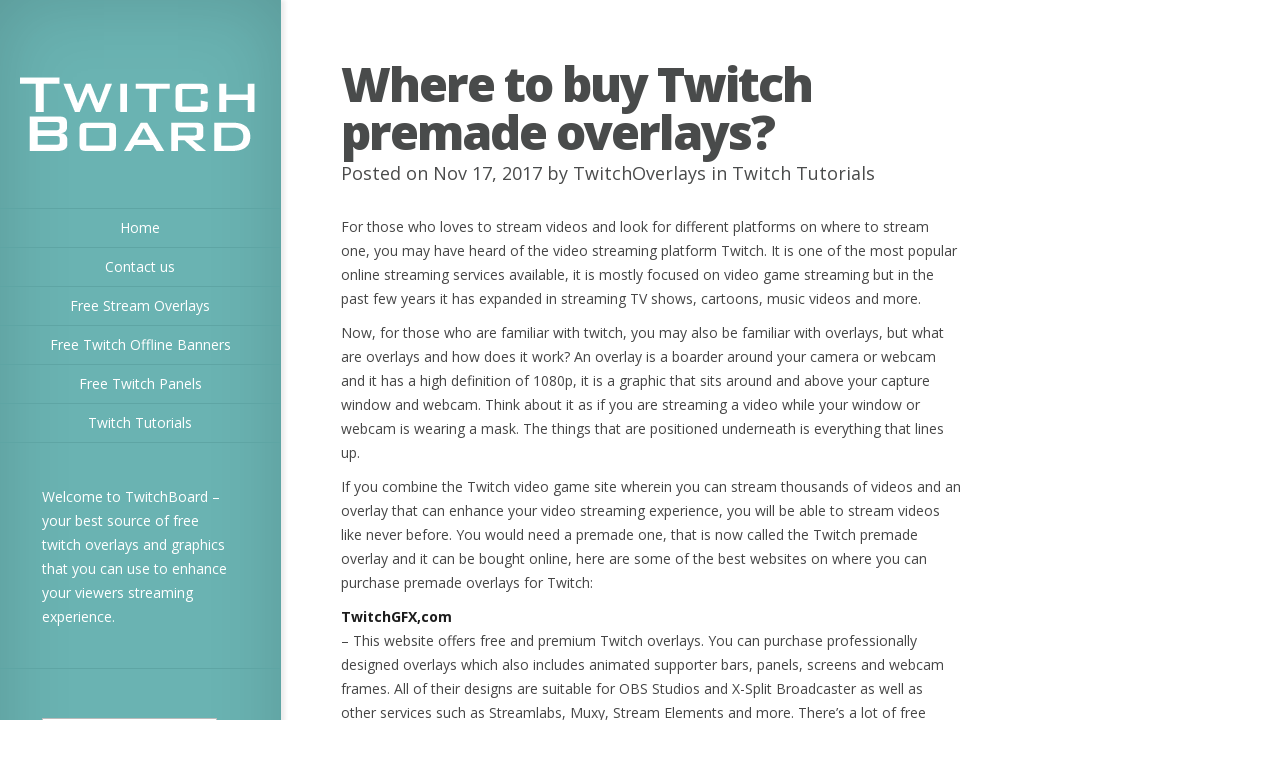

--- FILE ---
content_type: text/html; charset=UTF-8
request_url: https://www.twitchboard.net/where-to-buy-twitch-premade-overlays/
body_size: 9287
content:
<!DOCTYPE html>
<!--[if IE 6]>
<html id="ie6" dir="ltr" lang="en-US" prefix="og: https://ogp.me/ns#">
<![endif]-->
<!--[if IE 7]>
<html id="ie7" dir="ltr" lang="en-US" prefix="og: https://ogp.me/ns#">
<![endif]-->
<!--[if IE 8]>
<html id="ie8" dir="ltr" lang="en-US" prefix="og: https://ogp.me/ns#">
<![endif]-->
<!--[if !(IE 6) | !(IE 7) | !(IE 8)  ]><!-->
<html dir="ltr" lang="en-US" prefix="og: https://ogp.me/ns#">
<!--<![endif]-->
<head>
	<meta charset="UTF-8" />
			
	
	<link rel="pingback" href="https://www.twitchboard.net/xmlrpc.php" />

	<script type="text/javascript">
		document.documentElement.className = 'js';
	</script>

	<title>Where to buy Twitch premade overlays? | TwitchBoard - Free Twitch Overlays and Graphics</title>

		<!-- All in One SEO 4.7.5.1 - aioseo.com -->
		<meta name="robots" content="max-image-preview:large" />
		<link rel="canonical" href="https://www.twitchboard.net/where-to-buy-twitch-premade-overlays/" />
		<meta name="generator" content="All in One SEO (AIOSEO) 4.7.5.1" />
		<meta property="og:locale" content="en_US" />
		<meta property="og:site_name" content="TwitchBoard - Free Twitch Overlays and Graphics | The best source of free twitch templates - overlays, panels etc for your twitch or youtube stream. Make it look good!" />
		<meta property="og:type" content="article" />
		<meta property="og:title" content="Where to buy Twitch premade overlays? | TwitchBoard - Free Twitch Overlays and Graphics" />
		<meta property="og:url" content="https://www.twitchboard.net/where-to-buy-twitch-premade-overlays/" />
		<meta property="article:published_time" content="2017-11-17T13:42:19+00:00" />
		<meta property="article:modified_time" content="2020-04-18T09:50:57+00:00" />
		<meta name="twitter:card" content="summary" />
		<meta name="twitter:title" content="Where to buy Twitch premade overlays? | TwitchBoard - Free Twitch Overlays and Graphics" />
		<meta name="google" content="nositelinkssearchbox" />
		<script type="application/ld+json" class="aioseo-schema">
			{"@context":"https:\/\/schema.org","@graph":[{"@type":"Article","@id":"https:\/\/www.twitchboard.net\/where-to-buy-twitch-premade-overlays\/#article","name":"Where to buy Twitch premade overlays? | TwitchBoard - Free Twitch Overlays and Graphics","headline":"Where to buy Twitch premade overlays?","author":{"@id":"https:\/\/www.twitchboard.net\/author\/twitchoverlays\/#author"},"publisher":{"@id":"https:\/\/www.twitchboard.net\/#organization"},"image":{"@type":"ImageObject","url":"https:\/\/www.twitchboard.net\/wp-content\/uploads\/2017\/11\/Premade_Old_Style_Twitch_Overlay.jpg","width":1280,"height":720},"datePublished":"2017-11-17T13:42:19+00:00","dateModified":"2020-04-18T09:50:57+00:00","inLanguage":"en-US","mainEntityOfPage":{"@id":"https:\/\/www.twitchboard.net\/where-to-buy-twitch-premade-overlays\/#webpage"},"isPartOf":{"@id":"https:\/\/www.twitchboard.net\/where-to-buy-twitch-premade-overlays\/#webpage"},"articleSection":"Twitch Tutorials"},{"@type":"BreadcrumbList","@id":"https:\/\/www.twitchboard.net\/where-to-buy-twitch-premade-overlays\/#breadcrumblist","itemListElement":[{"@type":"ListItem","@id":"https:\/\/www.twitchboard.net\/#listItem","position":1,"name":"Home","item":"https:\/\/www.twitchboard.net\/","nextItem":"https:\/\/www.twitchboard.net\/where-to-buy-twitch-premade-overlays\/#listItem"},{"@type":"ListItem","@id":"https:\/\/www.twitchboard.net\/where-to-buy-twitch-premade-overlays\/#listItem","position":2,"name":"Where to buy Twitch premade overlays?","previousItem":"https:\/\/www.twitchboard.net\/#listItem"}]},{"@type":"Organization","@id":"https:\/\/www.twitchboard.net\/#organization","name":"TwitchBoard - Free Twitch Overlays and Graphics","description":"The best source of free twitch templates - overlays, panels etc for your twitch or youtube stream. Make it look good!","url":"https:\/\/www.twitchboard.net\/"},{"@type":"Person","@id":"https:\/\/www.twitchboard.net\/author\/twitchoverlays\/#author","url":"https:\/\/www.twitchboard.net\/author\/twitchoverlays\/","name":"TwitchOverlays","image":{"@type":"ImageObject","@id":"https:\/\/www.twitchboard.net\/where-to-buy-twitch-premade-overlays\/#authorImage","url":"https:\/\/secure.gravatar.com\/avatar\/605b2dc8eea3b3a5e2022ae67f9672cc?s=96&d=mm&r=g","width":96,"height":96,"caption":"TwitchOverlays"}},{"@type":"WebPage","@id":"https:\/\/www.twitchboard.net\/where-to-buy-twitch-premade-overlays\/#webpage","url":"https:\/\/www.twitchboard.net\/where-to-buy-twitch-premade-overlays\/","name":"Where to buy Twitch premade overlays? | TwitchBoard - Free Twitch Overlays and Graphics","inLanguage":"en-US","isPartOf":{"@id":"https:\/\/www.twitchboard.net\/#website"},"breadcrumb":{"@id":"https:\/\/www.twitchboard.net\/where-to-buy-twitch-premade-overlays\/#breadcrumblist"},"author":{"@id":"https:\/\/www.twitchboard.net\/author\/twitchoverlays\/#author"},"creator":{"@id":"https:\/\/www.twitchboard.net\/author\/twitchoverlays\/#author"},"image":{"@type":"ImageObject","url":"https:\/\/www.twitchboard.net\/wp-content\/uploads\/2017\/11\/Premade_Old_Style_Twitch_Overlay.jpg","@id":"https:\/\/www.twitchboard.net\/where-to-buy-twitch-premade-overlays\/#mainImage","width":1280,"height":720},"primaryImageOfPage":{"@id":"https:\/\/www.twitchboard.net\/where-to-buy-twitch-premade-overlays\/#mainImage"},"datePublished":"2017-11-17T13:42:19+00:00","dateModified":"2020-04-18T09:50:57+00:00"},{"@type":"WebSite","@id":"https:\/\/www.twitchboard.net\/#website","url":"https:\/\/www.twitchboard.net\/","name":"TwitchBoard - Free Twitch Overlays and Graphics","description":"The best source of free twitch templates - overlays, panels etc for your twitch or youtube stream. Make it look good!","inLanguage":"en-US","publisher":{"@id":"https:\/\/www.twitchboard.net\/#organization"}}]}
		</script>
		<!-- All in One SEO -->

<link rel='dns-prefetch' href='//fonts.googleapis.com' />
<link rel="alternate" type="application/rss+xml" title="TwitchBoard - Free Twitch Overlays and Graphics &raquo; Feed" href="https://www.twitchboard.net/feed/" />
<link rel="alternate" type="application/rss+xml" title="TwitchBoard - Free Twitch Overlays and Graphics &raquo; Comments Feed" href="https://www.twitchboard.net/comments/feed/" />
<link rel="alternate" type="application/rss+xml" title="TwitchBoard - Free Twitch Overlays and Graphics &raquo; Where to buy Twitch premade overlays? Comments Feed" href="https://www.twitchboard.net/where-to-buy-twitch-premade-overlays/feed/" />
<script type="text/javascript">
window._wpemojiSettings = {"baseUrl":"https:\/\/s.w.org\/images\/core\/emoji\/14.0.0\/72x72\/","ext":".png","svgUrl":"https:\/\/s.w.org\/images\/core\/emoji\/14.0.0\/svg\/","svgExt":".svg","source":{"concatemoji":"https:\/\/www.twitchboard.net\/wp-includes\/js\/wp-emoji-release.min.js?ver=23c6249eb1e6bb8e84aa7b8d160ad2f7"}};
/*! This file is auto-generated */
!function(e,a,t){var n,r,o,i=a.createElement("canvas"),p=i.getContext&&i.getContext("2d");function s(e,t){var a=String.fromCharCode,e=(p.clearRect(0,0,i.width,i.height),p.fillText(a.apply(this,e),0,0),i.toDataURL());return p.clearRect(0,0,i.width,i.height),p.fillText(a.apply(this,t),0,0),e===i.toDataURL()}function c(e){var t=a.createElement("script");t.src=e,t.defer=t.type="text/javascript",a.getElementsByTagName("head")[0].appendChild(t)}for(o=Array("flag","emoji"),t.supports={everything:!0,everythingExceptFlag:!0},r=0;r<o.length;r++)t.supports[o[r]]=function(e){if(p&&p.fillText)switch(p.textBaseline="top",p.font="600 32px Arial",e){case"flag":return s([127987,65039,8205,9895,65039],[127987,65039,8203,9895,65039])?!1:!s([55356,56826,55356,56819],[55356,56826,8203,55356,56819])&&!s([55356,57332,56128,56423,56128,56418,56128,56421,56128,56430,56128,56423,56128,56447],[55356,57332,8203,56128,56423,8203,56128,56418,8203,56128,56421,8203,56128,56430,8203,56128,56423,8203,56128,56447]);case"emoji":return!s([129777,127995,8205,129778,127999],[129777,127995,8203,129778,127999])}return!1}(o[r]),t.supports.everything=t.supports.everything&&t.supports[o[r]],"flag"!==o[r]&&(t.supports.everythingExceptFlag=t.supports.everythingExceptFlag&&t.supports[o[r]]);t.supports.everythingExceptFlag=t.supports.everythingExceptFlag&&!t.supports.flag,t.DOMReady=!1,t.readyCallback=function(){t.DOMReady=!0},t.supports.everything||(n=function(){t.readyCallback()},a.addEventListener?(a.addEventListener("DOMContentLoaded",n,!1),e.addEventListener("load",n,!1)):(e.attachEvent("onload",n),a.attachEvent("onreadystatechange",function(){"complete"===a.readyState&&t.readyCallback()})),(e=t.source||{}).concatemoji?c(e.concatemoji):e.wpemoji&&e.twemoji&&(c(e.twemoji),c(e.wpemoji)))}(window,document,window._wpemojiSettings);
</script>
<meta content="Origin v.2.4.7" name="generator"/><style type="text/css">
img.wp-smiley,
img.emoji {
	display: inline !important;
	border: none !important;
	box-shadow: none !important;
	height: 1em !important;
	width: 1em !important;
	margin: 0 0.07em !important;
	vertical-align: -0.1em !important;
	background: none !important;
	padding: 0 !important;
}
</style>
	<link rel='stylesheet' id='wp-block-library-css' href='https://www.twitchboard.net/wp-includes/css/dist/block-library/style.min.css?ver=23c6249eb1e6bb8e84aa7b8d160ad2f7' type='text/css' media='all' />
<link rel='stylesheet' id='classic-theme-styles-css' href='https://www.twitchboard.net/wp-includes/css/classic-themes.min.css?ver=1' type='text/css' media='all' />
<style id='global-styles-inline-css' type='text/css'>
body{--wp--preset--color--black: #000000;--wp--preset--color--cyan-bluish-gray: #abb8c3;--wp--preset--color--white: #ffffff;--wp--preset--color--pale-pink: #f78da7;--wp--preset--color--vivid-red: #cf2e2e;--wp--preset--color--luminous-vivid-orange: #ff6900;--wp--preset--color--luminous-vivid-amber: #fcb900;--wp--preset--color--light-green-cyan: #7bdcb5;--wp--preset--color--vivid-green-cyan: #00d084;--wp--preset--color--pale-cyan-blue: #8ed1fc;--wp--preset--color--vivid-cyan-blue: #0693e3;--wp--preset--color--vivid-purple: #9b51e0;--wp--preset--gradient--vivid-cyan-blue-to-vivid-purple: linear-gradient(135deg,rgba(6,147,227,1) 0%,rgb(155,81,224) 100%);--wp--preset--gradient--light-green-cyan-to-vivid-green-cyan: linear-gradient(135deg,rgb(122,220,180) 0%,rgb(0,208,130) 100%);--wp--preset--gradient--luminous-vivid-amber-to-luminous-vivid-orange: linear-gradient(135deg,rgba(252,185,0,1) 0%,rgba(255,105,0,1) 100%);--wp--preset--gradient--luminous-vivid-orange-to-vivid-red: linear-gradient(135deg,rgba(255,105,0,1) 0%,rgb(207,46,46) 100%);--wp--preset--gradient--very-light-gray-to-cyan-bluish-gray: linear-gradient(135deg,rgb(238,238,238) 0%,rgb(169,184,195) 100%);--wp--preset--gradient--cool-to-warm-spectrum: linear-gradient(135deg,rgb(74,234,220) 0%,rgb(151,120,209) 20%,rgb(207,42,186) 40%,rgb(238,44,130) 60%,rgb(251,105,98) 80%,rgb(254,248,76) 100%);--wp--preset--gradient--blush-light-purple: linear-gradient(135deg,rgb(255,206,236) 0%,rgb(152,150,240) 100%);--wp--preset--gradient--blush-bordeaux: linear-gradient(135deg,rgb(254,205,165) 0%,rgb(254,45,45) 50%,rgb(107,0,62) 100%);--wp--preset--gradient--luminous-dusk: linear-gradient(135deg,rgb(255,203,112) 0%,rgb(199,81,192) 50%,rgb(65,88,208) 100%);--wp--preset--gradient--pale-ocean: linear-gradient(135deg,rgb(255,245,203) 0%,rgb(182,227,212) 50%,rgb(51,167,181) 100%);--wp--preset--gradient--electric-grass: linear-gradient(135deg,rgb(202,248,128) 0%,rgb(113,206,126) 100%);--wp--preset--gradient--midnight: linear-gradient(135deg,rgb(2,3,129) 0%,rgb(40,116,252) 100%);--wp--preset--duotone--dark-grayscale: url('#wp-duotone-dark-grayscale');--wp--preset--duotone--grayscale: url('#wp-duotone-grayscale');--wp--preset--duotone--purple-yellow: url('#wp-duotone-purple-yellow');--wp--preset--duotone--blue-red: url('#wp-duotone-blue-red');--wp--preset--duotone--midnight: url('#wp-duotone-midnight');--wp--preset--duotone--magenta-yellow: url('#wp-duotone-magenta-yellow');--wp--preset--duotone--purple-green: url('#wp-duotone-purple-green');--wp--preset--duotone--blue-orange: url('#wp-duotone-blue-orange');--wp--preset--font-size--small: 13px;--wp--preset--font-size--medium: 20px;--wp--preset--font-size--large: 36px;--wp--preset--font-size--x-large: 42px;--wp--preset--spacing--20: 0.44rem;--wp--preset--spacing--30: 0.67rem;--wp--preset--spacing--40: 1rem;--wp--preset--spacing--50: 1.5rem;--wp--preset--spacing--60: 2.25rem;--wp--preset--spacing--70: 3.38rem;--wp--preset--spacing--80: 5.06rem;}:where(.is-layout-flex){gap: 0.5em;}body .is-layout-flow > .alignleft{float: left;margin-inline-start: 0;margin-inline-end: 2em;}body .is-layout-flow > .alignright{float: right;margin-inline-start: 2em;margin-inline-end: 0;}body .is-layout-flow > .aligncenter{margin-left: auto !important;margin-right: auto !important;}body .is-layout-constrained > .alignleft{float: left;margin-inline-start: 0;margin-inline-end: 2em;}body .is-layout-constrained > .alignright{float: right;margin-inline-start: 2em;margin-inline-end: 0;}body .is-layout-constrained > .aligncenter{margin-left: auto !important;margin-right: auto !important;}body .is-layout-constrained > :where(:not(.alignleft):not(.alignright):not(.alignfull)){max-width: var(--wp--style--global--content-size);margin-left: auto !important;margin-right: auto !important;}body .is-layout-constrained > .alignwide{max-width: var(--wp--style--global--wide-size);}body .is-layout-flex{display: flex;}body .is-layout-flex{flex-wrap: wrap;align-items: center;}body .is-layout-flex > *{margin: 0;}:where(.wp-block-columns.is-layout-flex){gap: 2em;}.has-black-color{color: var(--wp--preset--color--black) !important;}.has-cyan-bluish-gray-color{color: var(--wp--preset--color--cyan-bluish-gray) !important;}.has-white-color{color: var(--wp--preset--color--white) !important;}.has-pale-pink-color{color: var(--wp--preset--color--pale-pink) !important;}.has-vivid-red-color{color: var(--wp--preset--color--vivid-red) !important;}.has-luminous-vivid-orange-color{color: var(--wp--preset--color--luminous-vivid-orange) !important;}.has-luminous-vivid-amber-color{color: var(--wp--preset--color--luminous-vivid-amber) !important;}.has-light-green-cyan-color{color: var(--wp--preset--color--light-green-cyan) !important;}.has-vivid-green-cyan-color{color: var(--wp--preset--color--vivid-green-cyan) !important;}.has-pale-cyan-blue-color{color: var(--wp--preset--color--pale-cyan-blue) !important;}.has-vivid-cyan-blue-color{color: var(--wp--preset--color--vivid-cyan-blue) !important;}.has-vivid-purple-color{color: var(--wp--preset--color--vivid-purple) !important;}.has-black-background-color{background-color: var(--wp--preset--color--black) !important;}.has-cyan-bluish-gray-background-color{background-color: var(--wp--preset--color--cyan-bluish-gray) !important;}.has-white-background-color{background-color: var(--wp--preset--color--white) !important;}.has-pale-pink-background-color{background-color: var(--wp--preset--color--pale-pink) !important;}.has-vivid-red-background-color{background-color: var(--wp--preset--color--vivid-red) !important;}.has-luminous-vivid-orange-background-color{background-color: var(--wp--preset--color--luminous-vivid-orange) !important;}.has-luminous-vivid-amber-background-color{background-color: var(--wp--preset--color--luminous-vivid-amber) !important;}.has-light-green-cyan-background-color{background-color: var(--wp--preset--color--light-green-cyan) !important;}.has-vivid-green-cyan-background-color{background-color: var(--wp--preset--color--vivid-green-cyan) !important;}.has-pale-cyan-blue-background-color{background-color: var(--wp--preset--color--pale-cyan-blue) !important;}.has-vivid-cyan-blue-background-color{background-color: var(--wp--preset--color--vivid-cyan-blue) !important;}.has-vivid-purple-background-color{background-color: var(--wp--preset--color--vivid-purple) !important;}.has-black-border-color{border-color: var(--wp--preset--color--black) !important;}.has-cyan-bluish-gray-border-color{border-color: var(--wp--preset--color--cyan-bluish-gray) !important;}.has-white-border-color{border-color: var(--wp--preset--color--white) !important;}.has-pale-pink-border-color{border-color: var(--wp--preset--color--pale-pink) !important;}.has-vivid-red-border-color{border-color: var(--wp--preset--color--vivid-red) !important;}.has-luminous-vivid-orange-border-color{border-color: var(--wp--preset--color--luminous-vivid-orange) !important;}.has-luminous-vivid-amber-border-color{border-color: var(--wp--preset--color--luminous-vivid-amber) !important;}.has-light-green-cyan-border-color{border-color: var(--wp--preset--color--light-green-cyan) !important;}.has-vivid-green-cyan-border-color{border-color: var(--wp--preset--color--vivid-green-cyan) !important;}.has-pale-cyan-blue-border-color{border-color: var(--wp--preset--color--pale-cyan-blue) !important;}.has-vivid-cyan-blue-border-color{border-color: var(--wp--preset--color--vivid-cyan-blue) !important;}.has-vivid-purple-border-color{border-color: var(--wp--preset--color--vivid-purple) !important;}.has-vivid-cyan-blue-to-vivid-purple-gradient-background{background: var(--wp--preset--gradient--vivid-cyan-blue-to-vivid-purple) !important;}.has-light-green-cyan-to-vivid-green-cyan-gradient-background{background: var(--wp--preset--gradient--light-green-cyan-to-vivid-green-cyan) !important;}.has-luminous-vivid-amber-to-luminous-vivid-orange-gradient-background{background: var(--wp--preset--gradient--luminous-vivid-amber-to-luminous-vivid-orange) !important;}.has-luminous-vivid-orange-to-vivid-red-gradient-background{background: var(--wp--preset--gradient--luminous-vivid-orange-to-vivid-red) !important;}.has-very-light-gray-to-cyan-bluish-gray-gradient-background{background: var(--wp--preset--gradient--very-light-gray-to-cyan-bluish-gray) !important;}.has-cool-to-warm-spectrum-gradient-background{background: var(--wp--preset--gradient--cool-to-warm-spectrum) !important;}.has-blush-light-purple-gradient-background{background: var(--wp--preset--gradient--blush-light-purple) !important;}.has-blush-bordeaux-gradient-background{background: var(--wp--preset--gradient--blush-bordeaux) !important;}.has-luminous-dusk-gradient-background{background: var(--wp--preset--gradient--luminous-dusk) !important;}.has-pale-ocean-gradient-background{background: var(--wp--preset--gradient--pale-ocean) !important;}.has-electric-grass-gradient-background{background: var(--wp--preset--gradient--electric-grass) !important;}.has-midnight-gradient-background{background: var(--wp--preset--gradient--midnight) !important;}.has-small-font-size{font-size: var(--wp--preset--font-size--small) !important;}.has-medium-font-size{font-size: var(--wp--preset--font-size--medium) !important;}.has-large-font-size{font-size: var(--wp--preset--font-size--large) !important;}.has-x-large-font-size{font-size: var(--wp--preset--font-size--x-large) !important;}
.wp-block-navigation a:where(:not(.wp-element-button)){color: inherit;}
:where(.wp-block-columns.is-layout-flex){gap: 2em;}
.wp-block-pullquote{font-size: 1.5em;line-height: 1.6;}
</style>
<link rel='stylesheet' id='contact-form-7-css' href='https://www.twitchboard.net/wp-content/plugins/contact-form-7/includes/css/styles.css?ver=5.7.7' type='text/css' media='all' />
<link rel='stylesheet' id='crp-style-rounded-thumbs-css' href='https://www.twitchboard.net/wp-content/plugins/contextual-related-posts/css/rounded-thumbs.min.css?ver=3.3.3' type='text/css' media='all' />
<style id='crp-style-rounded-thumbs-inline-css' type='text/css'>

			.crp_related.crp-rounded-thumbs a {
			  width: 150px;
			  height: 150px;
			  text-decoration: none;
			}
			.crp_related.crp-rounded-thumbs img {
			  max-width: 150px;
			  margin: auto;
			}
			.crp_related.crp-rounded-thumbs .crp_title {
			  width: 100%;
			}
			
</style>
<link rel='stylesheet' id='origin-fonts-css' href='https://fonts.googleapis.com/css?family=Open+Sans:300italic,700italic,800italic,400,300,700,800&#038;subset=latin,latin-ext' type='text/css' media='all' />
<link rel='stylesheet' id='origin-style-css' href='https://www.twitchboard.net/wp-content/themes/Origin/style.css?ver=23c6249eb1e6bb8e84aa7b8d160ad2f7' type='text/css' media='all' />
<link rel='stylesheet' id='et-shortcodes-css-css' href='https://www.twitchboard.net/wp-content/themes/Origin/epanel/shortcodes/css/shortcodes.css?ver=2.4.7' type='text/css' media='all' />
<link rel='stylesheet' id='et-shortcodes-responsive-css-css' href='https://www.twitchboard.net/wp-content/themes/Origin/epanel/shortcodes/css/shortcodes_responsive.css?ver=2.4.7' type='text/css' media='all' />
<link rel='stylesheet' id='magnific_popup-css' href='https://www.twitchboard.net/wp-content/themes/Origin/includes/page_templates/js/magnific_popup/magnific_popup.css?ver=1.3.4' type='text/css' media='screen' />
<link rel='stylesheet' id='et_page_templates-css' href='https://www.twitchboard.net/wp-content/themes/Origin/includes/page_templates/page_templates.css?ver=1.8' type='text/css' media='screen' />
<script type='text/javascript' src='https://www.twitchboard.net/wp-includes/js/jquery/jquery.min.js?ver=3.6.1' id='jquery-core-js'></script>
<script type='text/javascript' src='https://www.twitchboard.net/wp-includes/js/jquery/jquery-migrate.min.js?ver=3.3.2' id='jquery-migrate-js'></script>
<link rel="https://api.w.org/" href="https://www.twitchboard.net/wp-json/" /><link rel="alternate" type="application/json" href="https://www.twitchboard.net/wp-json/wp/v2/posts/150" /><link rel="alternate" type="application/json+oembed" href="https://www.twitchboard.net/wp-json/oembed/1.0/embed?url=https%3A%2F%2Fwww.twitchboard.net%2Fwhere-to-buy-twitch-premade-overlays%2F" />
<link rel="alternate" type="text/xml+oembed" href="https://www.twitchboard.net/wp-json/oembed/1.0/embed?url=https%3A%2F%2Fwww.twitchboard.net%2Fwhere-to-buy-twitch-premade-overlays%2F&#038;format=xml" />
		<style>
			#info-bg, #main-wrap:before { background: #6ab3b2; }
			#top-menu a:hover .link_text, .current-menu-item > a, #top-menu .current-menu-item > a:hover, #top-menu .current-menu-item > a:hover .link_bg, .et_active_dropdown > li a, #top-menu .et_clicked, #mobile-nav { color: #6ab3b2; }

			@media only screen and (max-width: 1023px){
				#info-area { background: #6ab3b2; }
			}

			.widget, #top-menu a, #mobile-nav, #info-area, #info-bg, #top-menu { border-color: #5EA5A4; }

			.current-menu-item > a, .et_active_dropdown > li a, #top-menu .et_clicked, #mobile-nav, #top-menu a:hover .link_bg, #top-menu .current-menu-item > a:hover, #top-menu .current-menu-item > a:hover .link_bg { background: #fff; }

			#top-menu ul ul a:hover .link_bg { background: #f8f8f8; }

			#sidebar, #sidebar h4 { color: #ffffff; }

			#sidebar a, #top-menu li a { color: #ffffff; }

				</style>
	<meta name="viewport" content="width=device-width, initial-scale=1.0, maximum-scale=1.0, user-scalable=0" />
	<!--[if lt IE 9]>
		<script src="https://www.twitchboard.net/wp-content/themes/Origin/js/html5.js" type="text/javascript"></script>
		<script src="https://www.twitchboard.net/wp-content/themes/Origin/js/respond.min.js" type="text/javascript"></script>
	<![endif]-->
</head>
<body data-rsssl=1 class="post-template-default single single-post postid-150 single-format-standard chrome et_includes_sidebar">
	<div id="main-wrap" class="clearfix">
		
		<div id="info-bg"></div>

		<div id="info-area">
			<div id="logo-area">
								<a href="https://www.twitchboard.net/"><img src="https://www.twitchboard.net/wp-content/uploads/2017/11/twitchboard.png" alt="TwitchBoard - Free Twitch Overlays and Graphics" id="logo"/></a>
			</div> <!-- #logo-area -->

			
			<span id="mobile-nav">Navigation Menu<span>+</span></span>

			<nav id="top-menu">
										<ul class="nav">
															<li ><a href="https://www.twitchboard.net/">Home</a></li>
							
							<li class="page_item page-item-15"><a href="https://www.twitchboard.net/contact-us/">Contact us</a></li>
								<li class="cat-item cat-item-2"><a href="https://www.twitchboard.net/category/free-stream-overlays/">Free Stream Overlays</a>
</li>
	<li class="cat-item cat-item-6"><a href="https://www.twitchboard.net/category/free-twitch-offline-banners/">Free Twitch Offline Banners</a>
</li>
	<li class="cat-item cat-item-3"><a href="https://www.twitchboard.net/category/free-twitch-panels/">Free Twitch Panels</a>
</li>
	<li class="cat-item cat-item-5"><a href="https://www.twitchboard.net/category/twitch-tutorials/">Twitch Tutorials</a>
</li>
						</ul>
							</nav>

				<div id="sidebar">
		<div id="text-2" class="widget widget_text"><h4 class="widgettitle"> </h4>			<div class="textwidget"><p>Welcome to TwitchBoard &#8211; your best source of free twitch overlays and graphics that you can use to enhance your viewers streaming experience.</p>
</div>
		</div> <!-- end .widget --><div id="search-2" class="widget widget_search"><h4 class="widgettitle"> </h4><form role="search" method="get" id="searchform" class="searchform" action="https://www.twitchboard.net/">
				<div>
					<label class="screen-reader-text" for="s">Search for:</label>
					<input type="text" value="" name="s" id="s" />
					<input type="submit" id="searchsubmit" value="Search" />
				</div>
			</form></div> <!-- end .widget --><div id="block-2" class="widget widget_block">
<div class="is-layout-flex wp-block-buttons">
<div class="wp-block-button"><a class="wp-block-button__link wp-element-button" href="https://glitteringgenerality.com/product/steam-reviews/">Buy Steam Review</a></div>
</div>
</div> <!-- end .widget -->	</div> <!-- end #sidebar -->
		</div> <!-- #info-area -->

		<div id="main">
			<div id="wrapper">

<div id="main-content" class="et-no-big-image">

	
	<article id="post-150" class="entry-content clearfix post-150 post type-post status-publish format-standard has-post-thumbnail hentry category-twitch-tutorials">
		<div class="main-title">
			<h1>Where to buy Twitch premade overlays?</h1>
		<p class="meta-info">Posted  on Nov 17, 2017 by <a href="https://www.twitchboard.net/author/twitchoverlays/" title="Posts by TwitchOverlays" rel="author">TwitchOverlays</a> in <a href="https://www.twitchboard.net/category/twitch-tutorials/" rel="category tag">Twitch Tutorials</a></p>		</div> <!-- .main-title -->

	
		<p>For those who loves to stream videos and look for different platforms on where to stream one, you may have heard of the video streaming platform Twitch. It is one of the most popular online streaming services available, it is mostly focused on video game streaming but in the past few years it has expanded in streaming TV shows, cartoons, music videos and more.</p>
<p>Now, for those who are familiar with twitch, you may also be familiar with overlays, but what are overlays and how does it work? An overlay is a boarder around your camera or webcam and it has a high definition of 1080p, it is a graphic that sits around and above your capture window and webcam. Think about it as if you are streaming a video while your window or webcam is wearing a mask. The things that are positioned underneath is everything that lines up.</p>
<p>If you combine the Twitch video game site wherein you can stream thousands of videos and an overlay that can enhance your video streaming experience, you will be able to stream videos like never before. You would need a premade one, that is now called the Twitch premade overlay and it can be bought online, here are some of the best websites on where you can purchase premade overlays for Twitch:</p>
<p><a href="https://www.twitchgfx.com/shop/"><strong>TwitchGFX,com</strong></a><br />
– This website offers free and premium Twitch overlays. You can purchase professionally designed overlays which also includes animated supporter bars, panels, screens and webcam frames. All of their designs are suitable for OBS Studios and X-Split Broadcaster as well as other services such as Streamlabs, Muxy, Stream Elements and more. There&#8217;s a lot of free resources as well.</p>
<p><a href="http://Visualsbyimpulse.com">Visualsbyimpulse.com</a><br />
– This website has hundreds of free and premium stream overlays, logos and other things that you would need to customize and personalize your website or your streaming experience. This site is compatible with Twitch, Mixer and Youtube, so if you have channels on those sites, you can add the services offered of this website on your channel. They have worked with thousands of streamers and created stream designs that had helped the streamers on their careers.</p>
<p><a href="http://TwitchOverlay.com">TwitchOverlay.com</a><br />
– This website is one of the most famous and the longest running sources for premium stream overlays and graphics. They have been active since 2004 and they have professional designs and amazing customer service.</p>
<p><a href="http://Strexm.tv">Strexm.tv</a><br />
– This website started it all, it is the first web based overlay service for Twitch that offered everything that you need for your Twitch video streaming. All of their stream overlays are made using HTML and CSS and are all controlled<br />
on one interface. You can just copy your overlay’s URL into OBS or XSplit and you can then start streaming your videos and watch it change into something amazing and beautiful.</p>
<p><a href="http://TwitchStorm.com">TwitchStorm.com</a><br />
– This website will let you enjoy Twitch as it has all the standard overlays that you would need. Your audience and even you will be hooked with the gorgeous and amazing visuals of their overlays that can be customized and<br />
personalized just for you. Their overlays leave room for your face cams and you can choose from their hundreds of animated overlays.</p>
<p>How to find other great websites with twitch overlays and resources? Uncle <a href="https://google.com">Google</a> is your friend.</p>
<div id="crp_related"> </div>				
	</article> <!-- end .entry-content -->

	
	
	<!-- You can start editing here. -->

<section id="comment-wrap">
		   <div id="comment-section" class="nocomments">
		  			 <!-- If comments are open, but there are no comments. -->

		  	   </div>
					<div id="respond" class="comment-respond">
		<h3 id="reply-title" class="comment-reply-title"><span>Submit a Comment</span> <small><a rel="nofollow" id="cancel-comment-reply-link" href="/where-to-buy-twitch-premade-overlays/#respond" style="display:none;">Cancel reply</a></small></h3><form action="https://www.twitchboard.net/wp-comments-post.php" method="post" id="commentform" class="comment-form"><p class="comment-notes"><span id="email-notes">Your email address will not be published.</span> <span class="required-field-message">Required fields are marked <span class="required">*</span></span></p><p class="comment-form-comment"><label for="comment">Comment <span class="required">*</span></label> <textarea id="comment" name="comment" cols="45" rows="8" maxlength="65525" required="required"></textarea></p><p class="comment-form-author"><label for="author">Name <span class="required">*</span></label> <input id="author" name="author" type="text" value="" size="30" maxlength="245" autocomplete="name" required="required" /></p>
<p class="comment-form-email"><label for="email">Email <span class="required">*</span></label> <input id="email" name="email" type="text" value="" size="30" maxlength="100" aria-describedby="email-notes" autocomplete="email" required="required" /></p>
<p class="comment-form-url"><label for="url">Website</label> <input id="url" name="url" type="text" value="" size="30" maxlength="200" autocomplete="url" /></p>
<p class="comment-form-cookies-consent"><input id="wp-comment-cookies-consent" name="wp-comment-cookies-consent" type="checkbox" value="yes" /> <label for="wp-comment-cookies-consent">Save my name, email, and website in this browser for the next time I comment.</label></p>
<p class="form-submit"><input name="submit" type="submit" id="submit" class="submit" value="Submit" /> <input type='hidden' name='comment_post_ID' value='150' id='comment_post_ID' />
<input type='hidden' name='comment_parent' id='comment_parent' value='0' />
</p><p style="display: none;"><input type="hidden" id="akismet_comment_nonce" name="akismet_comment_nonce" value="214c4ae63d" /></p><p style="display: none !important;" class="akismet-fields-container" data-prefix="ak_"><label>&#916;<textarea name="ak_hp_textarea" cols="45" rows="8" maxlength="100"></textarea></label><input type="hidden" id="ak_js_1" name="ak_js" value="2"/><script>document.getElementById( "ak_js_1" ).setAttribute( "value", ( new Date() ).getTime() );</script></p></form>	</div><!-- #respond -->
		
</section>
</div> <!-- #main-content -->
<footer id="main-footer">
	<p id="copyright">Designed by <a href="http://www.elegantthemes.com" title="Premium WordPress Themes">Elegant Themes</a> | Powered by <a href="http://www.wordpress.org">WordPress</a></p>
</footer> <!-- #main-footer -->
			</div> <!-- #wrapper -->
		</div> <!-- #main -->
	</div> <!-- #main-wrap -->
<!-- Global site tag (gtag.js) - Google Analytics -->
<script async src="https://www.googletagmanager.com/gtag/js?id=UA-109529617-1"></script>
<script>
  window.dataLayer = window.dataLayer || [];
  function gtag(){dataLayer.push(arguments);}
  gtag('js', new Date());

  gtag('config', 'UA-109529617-1');
</script>

	<script type='text/javascript' src='https://www.twitchboard.net/wp-content/plugins/contact-form-7/includes/swv/js/index.js?ver=5.7.7' id='swv-js'></script>
<script type='text/javascript' id='contact-form-7-js-extra'>
/* <![CDATA[ */
var wpcf7 = {"api":{"root":"https:\/\/www.twitchboard.net\/wp-json\/","namespace":"contact-form-7\/v1"}};
/* ]]> */
</script>
<script type='text/javascript' src='https://www.twitchboard.net/wp-content/plugins/contact-form-7/includes/js/index.js?ver=5.7.7' id='contact-form-7-js'></script>
<script type='text/javascript' src='https://www.twitchboard.net/wp-includes/js/comment-reply.min.js?ver=23c6249eb1e6bb8e84aa7b8d160ad2f7' id='comment-reply-js'></script>
<script type='text/javascript' src='https://www.twitchboard.net/wp-content/themes/Origin/js/jquery.infinitescroll.js?ver=1.0' id='infinitescroll-js'></script>
<script type='text/javascript' id='custom_script-js-extra'>
/* <![CDATA[ */
var et_origin_strings = {"load_posts":"Loading new posts...","no_posts":"No more posts to load"};
/* ]]> */
</script>
<script type='text/javascript' src='https://www.twitchboard.net/wp-content/themes/Origin/js/custom.js?ver=1.0' id='custom_script-js'></script>
<script type='text/javascript' src='https://www.google.com/recaptcha/api.js?render=6LfmlUQUAAAAAEG9E0E1OlPwt_G2MN5qocAk1KYN&#038;ver=3.0' id='google-recaptcha-js'></script>
<script type='text/javascript' src='https://www.twitchboard.net/wp-includes/js/dist/vendor/regenerator-runtime.min.js?ver=0.13.9' id='regenerator-runtime-js'></script>
<script type='text/javascript' src='https://www.twitchboard.net/wp-includes/js/dist/vendor/wp-polyfill.min.js?ver=3.15.0' id='wp-polyfill-js'></script>
<script type='text/javascript' id='wpcf7-recaptcha-js-extra'>
/* <![CDATA[ */
var wpcf7_recaptcha = {"sitekey":"6LfmlUQUAAAAAEG9E0E1OlPwt_G2MN5qocAk1KYN","actions":{"homepage":"homepage","contactform":"contactform"}};
/* ]]> */
</script>
<script type='text/javascript' src='https://www.twitchboard.net/wp-content/plugins/contact-form-7/modules/recaptcha/index.js?ver=5.7.7' id='wpcf7-recaptcha-js'></script>
<script type='text/javascript' src='https://www.twitchboard.net/wp-content/themes/Origin/includes/page_templates/js/jquery.easing-1.3.pack.js?ver=1.3.4' id='easing-js'></script>
<script type='text/javascript' src='https://www.twitchboard.net/wp-content/themes/Origin/includes/page_templates/js/magnific_popup/jquery.magnific-popup.js?ver=1.3.4' id='magnific_popup-js'></script>
<script type='text/javascript' id='et-ptemplates-frontend-js-extra'>
/* <![CDATA[ */
var et_ptemplates_strings = {"captcha":"Captcha","fill":"Fill","field":"field","invalid":"Invalid email"};
/* ]]> */
</script>
<script type='text/javascript' src='https://www.twitchboard.net/wp-content/themes/Origin/includes/page_templates/js/et-ptemplates-frontend.js?ver=1.1' id='et-ptemplates-frontend-js'></script>
<script defer type='text/javascript' src='https://www.twitchboard.net/wp-content/plugins/akismet/_inc/akismet-frontend.js?ver=1732044480' id='akismet-frontend-js'></script>
<script defer src="https://static.cloudflareinsights.com/beacon.min.js/vcd15cbe7772f49c399c6a5babf22c1241717689176015" integrity="sha512-ZpsOmlRQV6y907TI0dKBHq9Md29nnaEIPlkf84rnaERnq6zvWvPUqr2ft8M1aS28oN72PdrCzSjY4U6VaAw1EQ==" data-cf-beacon='{"version":"2024.11.0","token":"8b1e4fb7ce7445ab8dfefd3bba3eb1f1","r":1,"server_timing":{"name":{"cfCacheStatus":true,"cfEdge":true,"cfExtPri":true,"cfL4":true,"cfOrigin":true,"cfSpeedBrain":true},"location_startswith":null}}' crossorigin="anonymous"></script>
</body>
</html>